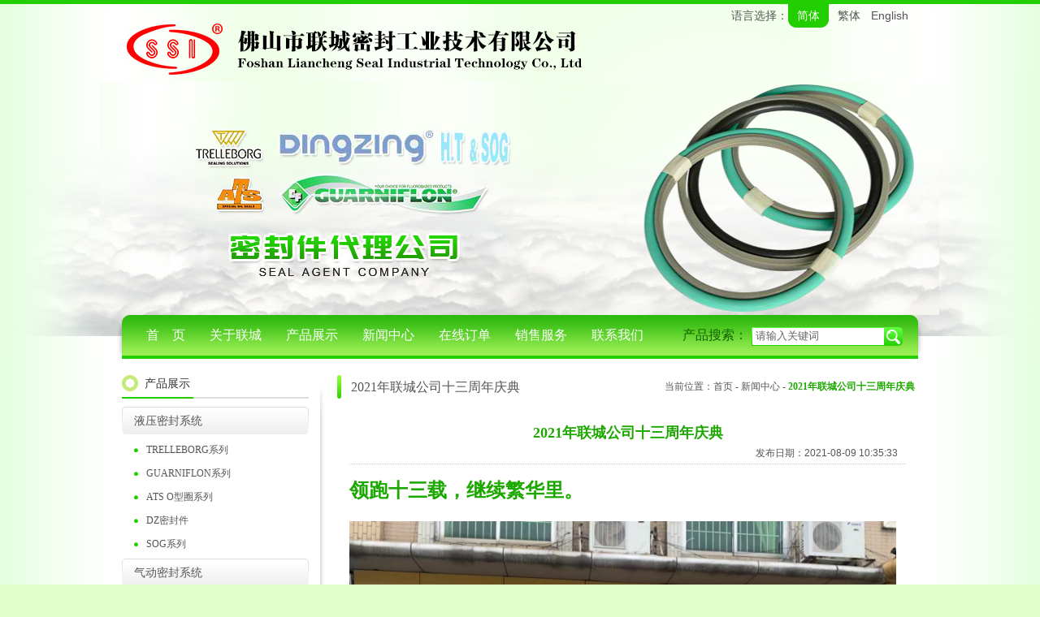

--- FILE ---
content_type: text/html; charset=UTF-8
request_url: http://www.xuanmi.com/news_display.php?id=77
body_size: 2530
content:
<!DOCTYPE html PUBLIC "-//W3C//DTD XHTML 1.0 Transitional//EN" "http://www.w3.org/TR/xhtml1/DTD/xhtml1-transitional.dtd">
<html xmlns="http://www.w3.org/1999/xhtml">
<head>
<meta http-equiv="Content-Type" content="text/html; charset=utf-8" />
<title>新闻中心-佛山市联城密封工业技术有限公司</title>
<meta name="keywords" content="新闻中心" />
<meta name="description" content="佛山市联城密封工业技术有限公司新闻中心" />
<link href="style.css" rel="stylesheet" type="text/css" />
<link rel="stylesheet" type="text/css" href="js/shadowbox.css"/>
<script src="js/RunSwf.js" type="text/javascript"></script>
<script type="text/javascript" src="js/shadowbox.js"></script>
<script type="text/javascript">
Shadowbox.init();
</script>
</head>
<body>
<div id="top">
	<div id="topC"><div id="lan"><span>语言选择：</span><a href="http://www.xuanmi.com/" class='on'>简体</a><a href="http://www.xuanmi.com//big5" >繁体</a><a href="http://www.xuanmi.com/en" class="fn1">English</a></div></div>
</div>
<div id="banner">
	<div id="bannerC"></div>
	<div id="bannerB">
		<div id="menu" class="clearfix">
			<a href="http://www.xuanmi.com/">首　页</a>
			<a href="http://www.xuanmi.com/about.php">关于联城</a>
			<a href="http://www.xuanmi.com/product.php">产品展示</a>
            <a href="http://www.xuanmi.com/news.php">新闻中心</a>
			<a href="http://www.xuanmi.com/order.php">在线订单</a>
			<a href="http://www.xuanmi.com/service.php">销售服务</a>
			<a href="http://www.xuanmi.com/contact.php">联系我们</a>
		</div>
		<div id="search">
			<span>产品搜索：</span>
			<form action="" method="post" name="formSearch" id="formSearch" onsubmit="return Check_search();">
				<input name="pbtoken" type="hidden" value="bsp4SOzQdKiwBoFnNwFRx6XtKDE=" />
            <div>
				<input type="text" id="searchT" name="keyword" value="请输入关键词" onFocus="this.className='inp2-bor';if(this.value=='请输入关键词'){this.value=''};" onBlur="this.className='inp2';if(this.value==''){this.value='请输入关键词'};"/>
				<input name="提交" type="submit" id="searchC" value=" "/>
			</div></form>
		</div>
	</div>
</div>
<script language="javascript">
function Check_search()
{
	var keyword = document.formSearch.elements["keyword"].value.replace(/(^\s*)/g,"");
	if(keyword == '' || keyword == '请输入关键词')
	{
		alert('请输入关键词');
		document.formSearch.elements["keyword"].focus();
		return false;
	}
	location.href = "search.php?keyword=" + keyword;
	return false;
}
</script>
<div id="C" class="clearfix">
	<div id="L">
		<div id="nav">
			<div id="navT"><span>产品展示</span></div>
			<div id="navC" class="clearfix">
<a href='http://www.xuanmi.com/product.php' title='液压密封系统' >液压密封系统</a><a class='sub ' href='http://www.xuanmi.com/product2.php?series=TRELLEBORG系列&lid=1&pid=4' title='TRELLEBORG系列' >TRELLEBORG系列</a></dl><a class='sub ' href='http://www.xuanmi.com/product2.php?series=GUARNIFLON系列&lid=1&pid=6' title='GUARNIFLON系列' >GUARNIFLON系列</a></dl><a class='sub ' href='http://www.xuanmi.com/product2.php?series=ATS O型圈系列&lid=1&pid=7' title='ATS O型圈系列' >ATS O型圈系列</a></dl><a class='sub ' href='http://www.xuanmi.com/product2.php?series=DZ密封件&lid=1&pid=3' title='DZ密封件' >DZ密封件</a></dl><a class='sub ' href='http://www.xuanmi.com/product2.php?series=SOG系列&lid=1&pid=5' title='SOG系列' >SOG系列</a></dl><a href='http://www.xuanmi.com/product.php' title='气动密封系统' >气动密封系统</a><a class='sub ' href='http://www.xuanmi.com/product2.php?series=多种进口密封件&lid=2&pid=8' title='多种进口密封件' >多种进口密封件</a></dl><a class='sub ' href='http://www.xuanmi.com/product2.php?series=其它类型密封件&lid=2&pid=9' title='其它类型密封件' >其它类型密封件</a></dl>			</div>
		</div>
		<div id="con">
			<div id="conT"><span class="fn2">联系方式</span><a href="http://www.xuanmi.com/contact.php" title="详细内容" class="more"></a></div>
			<ul id="conC" class="clearfix">
				<li>电话：<span class="fn1">0757-81189333</span></li>
				<li>传真：<span class="fn1">0757-81189378</span></li>
				<li>邮箱：<span class="fn1">xm@xuanmi.com</span></li>
			</ul>
		</div>	</div>
	<div id="R">
		<div id="bodyT"><span class="fn2">2021年联城公司十三周年庆典</span><em>当前位置：<a href="http://www.xuanmi.com/">首页</a> - <a href="http://www.xuanmi.com/news.php">新闻中心</a> - <b>2021年联城公司十三周年庆典</b></em></div>
		<div id="bodyC">
			  <div class="newdisT">
                 <strong>2021年联城公司十三周年庆典</strong><span>发布日期：<em class="fn1">2021-08-09 10:35:33</em></span></div>
                    <h1>
	<strong>领跑十三载，继续繁华里。</strong>
</h1>
<p>
	<img src="/msgimages/image/20210809/20210809104203_81532.jpg" alt="" width="673" height="505" title="" align="" /> 
</p>
<p>
	<img src="/msgimages/image/20210809/20210809104312_89518.jpg" alt="" width="673" height="505" title="" align="" /> 
</p>
<p>
	<img src="/msgimages/image/20210809/20210809104432_75994.jpg" alt="" width="673" height="505" title="" align="" /> 
</p>
<p>
	<img src="/msgimages/image/20210809/20210809104523_50976.jpg" alt="" width="673" height="505" title="" align="" /> 
</p>
<p>
	<img src="/msgimages/image/20210809/20210809104611_64799.jpg" alt="" width="673" height="505" title="" align="" /> 
</p>               <div align="center"><strong><a href="news.php">返回</a></strong> | <strong><a href="javascript:window.close(); ">关闭</a></strong></div>
		</div>
	</div>
</div>
<div id="foot">
<div id="footC">
<div id="qm"><img src="images/qm.jpg" /><br/><span>官方微信公众号</span></div>
<a href="http://beian.miit.gov.cn" target="_blank"><u>粤ICP备15042569号</u></a>  <a href="http://www.beian.gov.cn/portal/registerSystemInfo?recordcode=44060502001564" target="_blank"><u><img src="/images/gaba.png">粤公网安备 44060502001564号</u></a> 技术支持：<a href='https://www.hanelink.com/' target='_blank' title='佛山市海纳创联科技有限公司' class='pbsupport'><img src='https://www.hanelink.com/public/static/images/hnlogo.png' align='absmiddle' style='width:16px;' /></a> <a href='https://www.hanelink.com/' target='_blank' title='佛山市海纳创联科技有限公司' class='pbsupport'>海纳创联</a><script type="text/javascript">
var _bdhmProtocol = (("https:" == document.location.protocol) ? " https://" : " http://");
document.write(unescape("%3Cscript src='" + _bdhmProtocol + "hm.baidu.com/h.js%3F90abd88097fd90ce638fe244ae700eb6' type='text/javascript'%3E%3C/script%3E"));
</script>
<br />
地址：广东省佛山市南海区汾江北路与海八路交汇处华南气动液压五金机电城二区A座　电话：0757-81189333</div></div>
</body>
</html>


--- FILE ---
content_type: text/css
request_url: http://www.xuanmi.com/style.css
body_size: 2438
content:
@charset "utf-8";
body {color:#555; padding:0; margin:0; font-size:12px; background:#deffca url(images/bg.jpg) repeat-y center;}
ul,dl,dd,dt{padding:0; margin:0;list-style:none;}
em{ font-style:normal;}
a{text-decoration:none;color:#555;}
a:hover{ color:#1a9c00;}
.fn1{font-family:Arial, Helvetica, sans-serif}
.fn2{ font-family: "微软雅黑";}
img{ border:none;}
b{color:#1da801;}
strong{ color:#1da801;}

/*清除浮动*/
.clearfix:after{content:"."; display:block; height:0px; clear:both; visibility:hidden;}
.clearfix{display:inline-block;}	
* html .clearfix{height:1%;}
.clearfix{display:block;}

.L{ float:left;}
.R{ float:right;}

#top{ width:100%; height:89px; background:url(images/top.jpg) no-repeat center; border-top:5px solid #22ce00;}
#topC{ width:1000px; height:89px; margin:0 auto;}
#lan{ width:240px; float:right; height:29px; line-height:29px; font-size:14px;font-family: "微软雅黑";}
#lan span{ display:block; float:left; height:29px;}
#lan a{ display:block; float:left; width:50px; height:29px; text-align:center;}
#lan a.on{ background:url(images/lanbg.gif) no-repeat; color:#fff;}

/*banner*/
#banner{ width:100%; height:348px; background:url(images/bannerbg.jpg) no-repeat center;}
#bannerC{ width:1000px; height:294px; margin:0 auto;}
#bannerB{ width:980px; height:50px; margin:0 auto;}
#menu{ float:left; padding-left:15px;}
#menu a{ display:block; float:left; padding:0 15px;font-size:16px; font-family:"微软雅黑"; color:#fff; line-height:50px; height:50px;}
#menu a:hover{ background: url(images/ico.gif) no-repeat center bottom}
#search{ float:right; width:290px; height:50px;}
#search span{ float:left; line-height:50px; font-size:16px; font-family:"微软雅黑"; color:#116200;}
#search div{width:190px; padding-left:5px; height:30px; float:left; margin-top:15px; background:url(images/search.gif) no-repeat 5px 0;}
#searchT{ border:none; background:none; width:157px; height:20px; line-height:20px; float:left; padding-left:5px; color:#666;}
#searchC{border:none; background:none;float:left; width:23px; height:23px;}

#C1{width:980px; margin:20px auto 0 auto;}
#abo{width:245px; height:175px; float:left;}
#aboT{ width:100%; height:27px;padding-bottom:2px; background:url(images/aboline.gif) 0 bottom no-repeat;}
#aboT span{ display:block; height:27px; line-height:22px; float:left; background:url(images/ico2.gif) no-repeat left top; padding-left:28px; font-size:14px; color:#333;}
#aboT a.more{ display:block; width:41px; height:7px; background:url(images/more.gif) no-repeat top; float:right; margin-top:11px; font-size:0;}
#aboT a.more:hover{ background-position:bottom;}
#aboC{ line-height:22px; padding-top:15px;}

.ban{ width:230px; height:175px; float:left; padding-left:15px;}
.banT{ width:100%; height:86px;}
.banC{ width:100%; line-height:20px; padding-top:10px; }

#iPic{width:980px; height:150px; padding:10px 0; margin:12px auto 10px auto; background:url(images/probg.gif) repeat-y; border-bottom:1px solid #e1e1e1; border-top:1px solid #e1e1e1;}
	#iPic div.m1{ width:26px; height:120px; padding:30px 6px 0 6px; background:url(images/tbg03.gif) no-repeat 0 center; text-align:center; color:#f0ff00; font-size:16px; font-weight:bold; font-family:"微软雅黑","黑体","Arial","Helvetica","sans-serif"; float:left;}
	#iPic div.m2{ width:895px; height:140px; padding:3px 0 0 10px; float:left;}
	#iPic div.m2 div.pic{ width:184px; height:140px; padding-right:10px; float:left;}
	#iPic div.m2 div.pic a{ width:182px; height:113px; border:#cccccc solid 1px; overflow:hidden; display:block;}
	#iPic div.m2 div.pic a:hover{border:#23910d solid 1px;}
	#iPic div.m2 div.pic a img{ width:182px; height:113px;}
	#iPic div.m2 div.pic span{ display:block; height:25px; line-height:30px; text-align:center; color:#555;}
	#iPic div.m3{ width:16px; height:42px; padding:10px 2px 0 8px; margin-top:50px; line-height:15px; background:url(images/more02.gif) no-repeat; text-align:center; float:right;}
#foot{ width:100%; height:125px; margin-top:28px; background:url(images/sa.gif) no-repeat center top;}
#footC{ width:980px; height:95px; margin:0 auto; padding-left:20px; text-align:center; line-height:20px; padding-top:30px;}
#qm{float:right; width:95px; margin-top:-15px;}

#C{ width:980px; margin:20px auto 0 auto;}
#L{ float:left; width:230px; padding-right:24px; background:url(images/lbg.gif) no-repeat right top}
#R{ float:right;}

#nav{}
#navT{ width:100%; height:27px;padding-bottom:2px; background:url(images/aboline.gif) 0 bottom no-repeat;}
#navT span{display:block; height:27px; line-height:22px; float:left; background:url(images/ico2.gif) no-repeat left top; padding-left:28px; font-size:14px; color:#333;}
#navC{ width:230px; padding-top:10px;}
#navC a{ display:block; width:215px; padding-left:15px; height:35px; float:left; background:url(images/navbg.gif) no-repeat bottom; line-height:35px; margin-bottom:7px; font-size:14px; font-family:"微软雅黑";}
#navC a.on{ background-position:0 top; font-weight:bold; color:#000;}
#navC a.sub{ background:url(images/ico5.gif) no-repeat 15px center; height:22px; line-height:22px; font-size:12px; padding-left:30px; width:200px;}
#navC a.sub.on{ background-color:#b6ff79;}
#navC dl dd a{ background:url(images/ico5.gif) no-repeat 45px center; height:22px; line-height:22px; font-size:12px; padding-left:60px; width:170px;}
#navC dl dd a:hover{background:url(images/ico5.gif) no-repeat 45px center #deffca;}
#navC dl a.b{ font-weight:bolder;}
#navC dl dt a{ background:url(images/ico5.gif) no-repeat 30px center #ecffe8; height:22px; line-height:22px; font-size:12px; padding-left:45px; width:185px;}

#con{ width:230px; height:116px; margin-top:10px; background:url(images/conbg.jpg) no-repeat}
#conT{ height:30px; width:100%;}
#conT span{ display:block; float:left; padding:13px 0 0 13px; font-size:14px; height:14px;}
#conT a.more{ display:block; float:right; width:37px; height:7px; background:url(images/more2.gif) no-repeat; margin-top:20px; margin-right:12px;}
#conC{ padding-top:10px;}
#conC li{ padding-left:25px; background:url(images/ico3.gif) 13px center no-repeat; line-height:22px;}

#R{ width:715px; float:right;}
#bodyT{ width:711px; height:29px;}
#bodyT span{ display:block; padding-left:17px; line-height:29px; background:url(images/ico4.gif) no-repeat; font-size:16px; padding-right:15px; float:left;}
#bodyT em{ display:block; float:right; line-height:29px; text-align:right;}
#bodyC{ margin-top:20px; padding:0 15px;}
#bodyC img{ max-width:680px; padding:6px 0;}
#bodyC p{ line-height:22px;}

#honor img{width:270px; margin:20px 0 0 40px; padding:5px; border:5px solid #dddddd; float:left}

.mt15{ margin-top:15px;}
#page{padding:5px; text-align:center;}
#page span{display:inline; padding:0 6px; font-family:Verdana; font-size:10px; color:#777; cursor:default; background:#eee; border:1px solid #b2b2b2;}
#page a{display:inline; padding:0 6px;  font-family:Verdana; font-size:10px; color:#fff; background:#22ce00; border:1px solid #20a106; text-decoration:none;}
#page div{padding:5px; margin-top:0px; color:#333;}	


.ct1{font-size:16px; font-weight:bold; padding-top:10px; padding-bottom:10px; border-bottom:1px dotted #ccc;color:#1cac00;}
	.til1{padding:5px 0px 10px 0px; height:18px; font-size:14px; font-weight:bold; margin-bottom:5px;color:#00498f; border-bottom:1px dotted #b2b2b2;}	
.tab2{ width:100%;}
.tab2 th{padding:0px; font-weight:400; text-align:left; vertical-align:text-top; width:95px;}
	.tab2 th div{padding:2px 0px 0px 10px; height:20px; line-height:18px; width:80px; background: #f2ffe7; color:#555;}
	.tab2 td{letter-spacing:2px;}
.inf1{ padding:15px; line-height:20px; border-bottom:1px dotted #b2b2b2; font-size:12px; color:#666;}
.inp2{border:1px dotted #1ba100; background:#f7f7f7;}
.tab3 td{ border-bottom:1px dotted #b2b2b2; padding:10px;}
	.inp2-bor{border:1px solid #1ba100; background:#fff;}
	.bt1{height:26px;color:#fff; background:#1cac00; border:1px solid #1ba100; padding:0px 15px; margin:0px 10px; cursor:pointer;}
	
.proT{ border:1px solid #22ce00; line-height:30px; padding-left:15px; background:url(images/proT.gif) repeat-x; color:#000;}

.proC a{ display:block; width:322px; height:54px; float:left; margin:15px 7px 0 7px; border:1px solid #eee; line-height:22px;}
.proC a span{ display:block; width:73px; height:54px; float:left;}
.proC a em{ display:block; float:left; padding:8px 10px; width:225px;}
.proC a:hover{ color:#fff; border:#1fb301 1px solid; background:#22ce00;}
#stil{ line-height:30px; border:1px solid #ccc; padding-left:15px;}
.proV{ margin-top:15px; font-size:14px; font-weight:bold;}

.blog{width:980px; height:100px; margin:0 auto; border:1px solid #E1E1E1;}
.blog img{float:left; border:none; margin-right:15px;}
.blog li{line-height:30px; float:left; width:390px; border-bottom:1px dotted #e1e1e1; margin-right:15px;}
.blog li a{ display:block; float:left;}
.link{width:980px; margin:10px auto; border:1px solid #e1e1e1;}

/* newslist */
#newslist{ padding:0 0 20px 0; font-size:14px;}
#newslist li{ line-height:36px; height:36px; border-bottom:#CCC dotted 1px; width:100%;}
#newslist a{ display:block; float:left;line-height:36px;}
#newslist em{ display:block; float:right;line-height:36px; font-family:Arial, Helvetica, sans-serif;}
.newdisT{ width:100%; line-height:45px; position:relative; border-bottom:1px dotted #CCC; padding-bottom:15px; text-align:center; font-size:18px;}
.newdisT span{ display:block; position:absolute; font-size:12px; top:25px; right:10px;}

--- FILE ---
content_type: application/javascript
request_url: http://www.xuanmi.com/js/RunSwf.js
body_size: 1291
content:
function AC_FL(s,w,h,i,v,a){
	if(a==undefined) a="t";
	var p = "<param name=\"movie\" value=\""+s+"\" />";
	p += "<param name=\"quality\" value=\"high\" />";
	p += "<param name=\"play\" value=\"true\" />";
	p += "<param name=\"loop\" value=\"true\" />";
	p += "<param name=\"wmode\" value=\"transparent\" />";
	p += "<param name=\"scale\" value=\"noscale\" />";
	p += "<param name=\"menu\" value=\"true\" />";
	p += "<param name=\"devicefont\" value=\"false\" />";
	p += "<param name=\"salign\" value=\""+a+"\" />";
	p += "<param name=\"allowScriptAccess\" value=\"sameDomain\" />";
	p += "<param name=\"FlashVars\" value=\""+v+"\" />";
	
	document.writeln("<object classid=\"clsid:d27cdb6e-ae6d-11cf-96b8-444553540000\" width=\""+w+"\" height=\""+h+"\" id=\""+i+"\" align=\"middle\">");
	document.writeln(p);
	document.writeln("<!--[if !IE]>-->");
	document.writeln("<object type=\"application/x-shockwave-flash\" data=\""+s+"\" width=\""+w+"\" height=\""+h+"\">");
	document.writeln(p);
	document.writeln("<!--<![endif]-->");
	document.writeln("<a href=\"http://www.adobe.com/go/getflash\">��� Adobe Flash Player</a>");
	document.writeln("<!--[if !IE]>-->");
	document.writeln("</object>");
	document.writeln("<!--<![endif]-->");
	document.writeln("</object>");
}